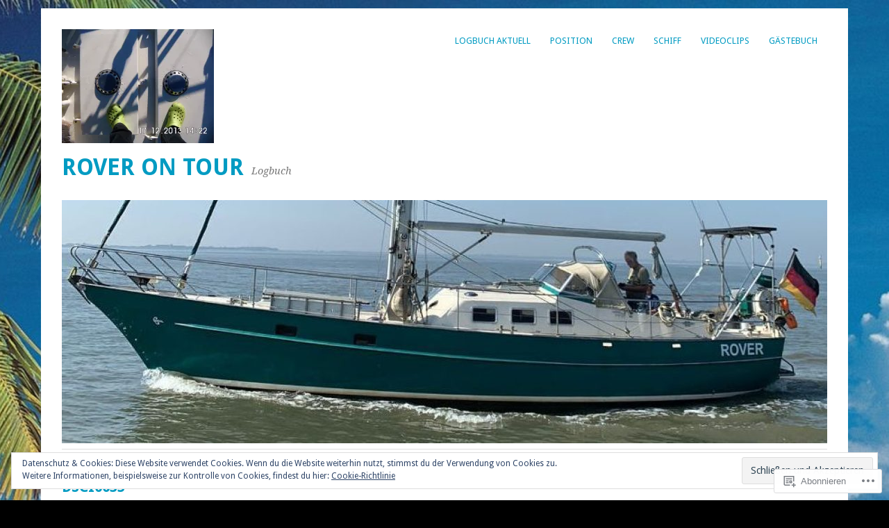

--- FILE ---
content_type: text/css;charset=utf-8
request_url: https://roverontour.com/_static/??-eJxty0sOwjAMRdENYVw+pSPEWppgQWicWLWjqrvHVYcweYOne3ARiLUYFUNuILm9UlGMdSb/WUZDL5ieaaRM7Nkxqh7wP1vEDYQgM6mCL6fGYG+H+uP2G6UFXOtUUW3NtFUPvp+G66Ubbn1//nwBkiU71w==&cssminify=yes
body_size: 6040
content:


.wp-playlist-light {
	color: #000;
}

.wp-playlist-light .wp-playlist-item {
	color: #333;
}

.wp-playlist-light .wp-playlist-playing {
	background: #fff;
	color: #000;
}

.wp-playlist-dark .wp-playlist-item .wp-playlist-caption {
	color: #fff;
}

.wp-playlist-caption {
	display: block;
}.bbp-staff-role {
	color: #f1831e;
}

.bbp-a8c-reply {
	background: #e9eff3 !important;
	border: 1px solid #c8d7e1;
	width: 98% !important;
}



html, body, div, span, applet, object, iframe,
h1, h2, h3, h4, h5, h6, p, blockquote,
a, img, strong, var,
b, u, i, center, dl, dt, dd, ol, ul, li,
fieldset, form, label, legend,
table, caption, tbody, tfoot, thead, tr, th, td,
article, aside, canvas, details, embed,
figure, figcaption, footer, header, hgroup,
menu, nav, output, ruby, section, summary,
time, mark, audio, video {
	border: 0;
	font: inherit;
	font-size: 100%;
	margin: 0;
	padding: 0;
	vertical-align: baseline;
}
#content address {
	padding: 0 0 20px 0;
}
#content abbr, acronym {
	border-bottom: .1em dotted;
}
#content pre, code, tt {
	font-size: 1.1em;
}
article, aside, details, figcaption, figure,
footer, header, hgroup, menu, nav, section {
	display: block;
}
ol,
ul {
	list-style: none;
}
blockquote:before,
blockquote:after {
	content: '';
	content: none;
}
table {
	border-collapse: collapse;
	border-spacing: 0;
}
body {
	background-color: #ececec;
	color: #777;
	font-family: 'Droid Sans', arial, sans-serif;
}
#page {
	background-color: #fff;
	margin: 12px auto;
	max-width: 1102px;
	padding: 0 30px 30px;
	z-index: 0;
}
#wrap {
	border-bottom: 1px solid #ddd;
	border-top: 1px solid #ddd;
	margin: 4px 0 0;
	overflow: hidden;
	padding: 40px 0;
}
#main {
	float: left;
	overflow: hidden;
	width: 74.59%;
}
#content {
	float: left;
	width: 75.669%;
}
.one-sidebar #content {
	width: 100%;
}
#secondary {
	float: left;
	margin-left: 7.054%;
	width: 17.275%;
}
#tertiary {
	float: right;
	overflow: hidden;
	width: 23.775%;
}
#colophon {
	float: left;
	font-size: 0.8em;
	overflow: hidden;
	padding: 30px 0 0;
	width: 100%;
}
.aligncenter,
div.aligncenter {
	display: block;
	margin-left: auto;
	margin-right: auto;
}
.alignleft {
	float: left;
}
.alignright {
	float: right;
}
#content h1 {
	font: bold 1.4em/1.4 'Droid Sans', arial, sans-serif;
	margin: 26px 0 12px;
}
#content h2 {
	font: bold 1.3em/1.4 'Droid Sans', arial, sans-serif;
	margin: 26px 0 12px;
}
#content h3 {
	font: bold 1.2em/ 1.4 'Droid Sans', arial, sans-serif;
	margin: 26px 0 12px;
}
#content h4 {
	font: bold 1.1em/1.4 'Droid Sans', arial, sans-serif;
	margin: 22px 0 12px;
}
#content h5 {
	font: bold 1em/1.3 'Droid Sans', arial, sans-serif;
	margin: 22px 0 10px;
}
#content h6 {
	font: bold .9em/1.3 'Droid Sans', arial, sans-serif;
	margin: 20px 0 10px;
}
a {
	color: #009bc2;
	text-decoration: none;
}
a:hover {
	color: #777!important;
	text-decoration: underline;
}
#content .post ul,
#content .post ol,
#content .page ul,
#content .page ol,
.commentlist ul,
.commentlist ol {
	line-height: 1.3;
	padding: 0 0 0 30px;
}
#content .post ul,
#content .post ol,
#content .page ul,
#content .page ol {
	margin-bottom: 20px;
}
#content .post ul ul,
#content .post ol ol,
#content .post ul ol,
#content .post ol ul,
#content .page ul ul,
#content .page ol ol,
#content .page ul ol,
#content .page ol ul {
	margin-bottom: 0;
}
#content .post ul li,
#content .page ul li,
.commentlist ul li {
	list-style: square;
	margin-top: 5px;
	padding: 0;
}
#content .post .jetpack-recipe li,
#content .page .jetpack-recipe li {
	padding: 0 5% 0 0;
}
#content .post ol > li,
#content .page ol > li,
.commentlist ol > li {
	list-style: decimal;
	margin-top: 5px;
	padding: 0;
}
#content .post ol ol > li,
#content .page ol ol > li,
.commentlist ol ol > li {
	list-style: upper-alpha;
}
#content .post ol ol ol > li,
#content .page ol ol ol li,
.commentlist ol ol ol > li {
	list-style: lower-roman;
}
#content dl {
	margin: 0;
	padding: 0;
}
#content dt {
	font-weight: bold;
	margin: 0;
	padding: 10px 5px 5px;
}
#content dd {
	margin: 0;
	padding: 0 0 10px 15px;
}
#site-title {
	padding: 30px 0 15px;
}
#site-title:before,
#site-title:after {
	content: '';
	display: table;
}
#site-title:after {
	clear: both;
}
#branding #site-title > a {
	clip: auto !important;
	position: relative !important;
}
#site-title > a {
	float: left;
	display: inline-block;
}
#site-title .site-logo {
	display: block;
	margin-bottom: 15px;
	width: auto;
	max-width: 328px;
	height: auto;
	max-height: 164px;
}
#site-title h1 {
	display: block;
	float: left;
	clear: left;
	font-size: 2.1em;
	font-weight: bold;
	line-height: 1.2;
	margin: 0 1% 0 0;
	text-transform: uppercase;
}
#site-title h1 a:hover {
	text-decoration: none;
}
#site-title h2 {
	float: left;
	color: #777;
	display: inline-block;
	font: italic .9em 'Droid Serif', Times, serif;
	margin: 17px 0 0 0;
}
header#branding img.headerimage {
	width: 100%;
	height: auto;
	margin-top: 12px;
}
header#branding img.attachment-headerimage.wp-post-image {
	width: 100%;
	height: auto;
}
hgroup#site-title img {
	max-width: 100%;
}
#branding #mainnav {
	float: right;
	margin: 30px 0 0;
	max-width: 67.5%;
}
#branding #mainnav .menu-toggle {
	display: none;
}
#branding #mainnav ul li {
	float: left;
	list-style: none;
	position: relative;
}
#branding #mainnav ul li a {
	display: block;
	font-size: .8em;
	margin: 0;
	padding: 9px 14px;
	text-transform: uppercase;
}
#branding #mainnav ul li:first-child {
	margin: 0px;
}
#branding #mainnav ul li a:hover {
	background: #f0f0f0;
	color: #999;
	text-decoration: none;
}
#branding #mainnav ul ul {
	display: none;
	float: left;
	position: absolute;
		left: 0;
	z-index: 99999;
}
#branding #mainnav ul ul ul {
	top: 0;
	left: 100%;
}
#branding #mainnav ul ul a {
	background: #f9f9f9;
	width: 11em;
	height: auto;
	padding: 9px 14px;
	text-transform: none;
}
#branding #mainnav li:hover > a,
#branding #mainnav ul ul :hover > a {
	background: #f0f0f0;
}
#branding #mainnav ul ul a:hover {
	background: #f0f0f0;
}
#branding #mainnav ul li:hover > ul,
#branding #mainnav ul li.focus > ul {
	display: block;
}
#subnav {
	border-top: 1px solid #ddd;
	margin: 5px 0 0 0;
	padding: 10px 0 15px 0;
}
#subnav ul {
	margin: 0;
	padding: 0;
}
#subnav ul li {
	float: left;
	list-style: none;
	margin-right: 15px;
	position: relative;
}
#subnav ul li a {
	display: block;
	font-size: .8em;
	font-weight: bold;
	margin: 0;
	padding: 5px 10px 5px 10px;
	text-transform: uppercase;
}
#subnav ul ul {
	display: none;
	float: left;
	margin: 0;
	padding: 0;
	position: absolute;
		left: 0;
	z-index: 99999;
}
#subnav ul ul li {
	letter-spacing: 0;
	margin-right: 0;
	width: 100%;
}
#subnav ul ul li a {
	background-color: #f9f9f9;
	font-size: .8em;
	font-weight: normal;
	text-transform: none;
	width: 8em;
}
#subnav ul ul ul {
	display: none;
	top: 0;
	left: 100%;
}
#subnav li:hover > a,
#subnav ul ul :hover > a {
	background: #f0f0f0;
	text-decoration: none;
}
#subnav ul li:hover > ul {
	display: block;
}
#content .post {
	border-bottom: 1px solid #ddd;
	clear: both;
	font-size: .95em;
	line-height: 1.6;
	margin: 0 0 40px;
	overflow: hidden;
	padding: 0 0 40px;
}
#content .entry-header h2.entry-title {
	font: bold 1.3em/1.4 'Droid Sans', arial, sans-serif;
	margin: 0 0 12px;
}
#content .entry-header h2.entry-title a:hover {
	color: #777;
	text-decoration: none;
}
#content .post p {
	padding: 0 0 20px;
}
#content .entry-details {
	float: left;
	font: italic .8em/1.6 'Droid Serif', Times, serif;
	padding: 2px 18px 0 0;
	width: 22.507%;
}
#content .entry-details p span.entry-date,
#content .entry-details p a {
	font-family: 'Droid Sans', arial, sans-serif;
	font-style: normal;
	width: 100%;
}
#content .entry-details p span.byline {
	display: none;
}
.group-blog #content .entry-details p span.byline {
	display: block;
}
#content .entry-header,
#content .entry-content {
	float: right;
	margin: 0;
	width: 74.5%;
}
#content .post img.wp-post-image {
	width: 140px;
	height: auto;
	margin: 5px 0 8px;
	padding: 0;
}
#content .entry-meta p {
	font: italic .8em/1.5 'Droid Serif', Times, serif;
	padding: 15px 0 0;
}
#content .entry-meta a {
	font-family: 'Droid Sans', arial, sans-serif;
	font-style: normal;
	padding: 15px 0 0;
}
.page-link {
	background-color: #f0f0f0;
	border-top: 1px solid #ddd;
	font-size: .9em;
	overflow: hidden;
	padding: 5px 20px;
}
.page-link a {
	font-weight: bold;
	margin: 0 1px;
}
.page-link a:hover {
	text-decoration: none;
}
#content .sticky {
	background-color: #f0f0f0;
	border-top: 1px solid #ddd;
	overflow: hidden;
	padding: 15px 10px;
}
#content strong {
	font-weight: bold;
}
#content p em {
	font-family: 'Droid Serif', Times, serif;
	font-style: italic;
}
#content em {
	font-family: 'Droid Serif', Times, serif;
	font-size: .9em;
	font-style: italic;
}
#content p small {
	font-size: .8em;
}
#content .post blockquote,
#content .page blockquote {
	font: italic 1.1em/1.6 'Droid Serif', Times, serif;
	margin: 0 20px 10px 0;
	overflow: hidden;
}
#content .single-entry-content blockquote {
	background: none;
	margin: 20px 20px 10px 20px;
}
#content blockquote cite {
	float: right;
	font: normal .8em 'Droid Sans', arial, sans-serif;
	letter-spacing: .1em;
	margin: 10px 0 0 0;
	padding: 0 25px 15px 0;
	text-transform: uppercase;
}
#content pre {
	background-color: #f0f0f0;
	font-family: monospace;
	font-size: 1.2em;
	line-height: 1.3;
	margin: 0 0 20px 0;
	padding: 10px;
	overflow: auto;
}
#content p.nocomments {
	font-size: .8em;
	letter-spacing: 0.1em;
	text-transform: uppercase;
}
.site-content img {
	max-width: 100%;
	height: auto;
	margin: 0;
	padding: 0;
}
.site-content img.aligncenter {
	margin: 20px auto;
}
.site-content img.alignleft,
.site-content .wp-caption.alignleft {
	margin: 10px 20px 0 0;
}
.site-content img.alignright,
.site-content .wp-caption.alignright {
	margin: 10px 0 0 20px;
}
.site-content img.alignnone {
	margin: 20px 0;
}
.site-content .wp-caption.alignnone {
	margin: 0 0 20px 0;
}
.site-content .wp-caption.aligncenter {
	margin-bottom: 10px;
}
.site-content .post .wp-caption {
	max-width: 100%;
	text-align: center;
}
.site-content .single-entry-content .wp-caption {
	max-width: 100%;
	text-align: center;
}
.site-content .post p.wp-caption-text {
	color: #999;
	font: normal .8em/1.4 'Droid Sans', arial, sans-serif;
	margin: 0;
	padding: 7px 0 10px 0;
}
.site-content object,
.site-content embed,
.site-content iframe,
.site-content .jetpack-video-wrapper {
	display: block;
	margin: 3px 0 10px;
	max-width: 100%;
}
.two-columns-one {
	width: 48%;
}
.three-columns-one {
	width: 30.66%;
}
.three-columns-two {
	width: 65.33%;
}
.four-columns-one {
	width: 22%;
}
.four-columns-two {
	width: 48%;
}
.four-columns-three {
	width: 74%;
}
.two-columns-one,
.three-columns-one,
.three-columns-two,
.four-columns-one,
.four-columns-two,
.four-columns-three {
	float: left;
	margin-right: 4%;
	position: relative;
}
.last {
	clear: right;
	margin-right: 0 !important;
}
.divider {
	clear: both;
	display: block;
	margin-bottom: 20px;
	width: 100%;
}
#content span.highlight {
	background-color: #fffbcc;
	padding: 2px;
}
.yellow-box {
	background: #fffbcc;
	border: 1px solid #e6db55;
	margin: 10px 0;
	overflow: hidden;
	padding: 20px;
}
.red-box {
	background: #ffd9c8;
	border: 1px solid #f37c72;
	margin: 10px 0;
	overflow: hidden;
	padding: 20px;
}
.green-box {
	background: #d5ffca;
	border: 1px solid #bddc7f;
	margin: 10px 0;
	overflow: hidden;
	padding: 20px;
}
#content table {
	margin: 10px 0px 30px 0px;
}
#content table thead {
	border-top: 1px solid #ddd;
}
#content table tr {
	border-bottom: 1px solid #ddd;
}
#content table tr th {
	border-left: 1px solid #ddd;
	border-right: 1px solid #ddd;
	border-top: 1px solid #ddd;
	padding: 10px 20px 10px 20px;
}
#content table tr td {
	border-left: 1px solid #ddd;
	border-right: 1px solid #ddd;
	padding: 10px 20px 10px 20px;
}
#content .post .single-entry-header {
	margin: 0;
}
#content .single-entry-header h1.entry-title {
	color: #009bc2;
	font: bold 1.3em/1.4 'Droid Sans', arial, sans-serif;
	margin: 0 0 5px;
}
#content .single-entry-header p {
	font-size: .8em;
	padding: 0 0 5px;
}
#content .single-entry-header p span.entry-date,
#content .single-entry-header p span.entry-author {
	font: italic 1em/1.5 'Droid Serif', Times, serif
}
#content .single-entry-details {
	float: left;
	padding: 0 18px 0 0;
	width: 22.507%;
}
#content .single-entry-content {
	float: left;
	margin: 15px 0 0;
	padding: 0;
	width: 100%;
}
.single-attachment #content .single-entry-content {
	text-align: center;
}
#content .single-entry-content .attachment {
	text-align: center;
}
#content .single-entry-content .entry-caption p {
	font-size: 1em;
	line-height: 1.5em;
	margin: 5px 0;
}
#content .post .single-entry-meta p {
	font: italic .8em/1.5 'Droid Serif', Times, serif;
	padding: 15px 0 0;
}
#content .post .single-entry-meta p a {
	font-family: 'Droid Sans', arial, sans-serif;
	font-style: normal;
}
#content .post .author-info {
	background: #f0f0f0;
	border-top: 1px solid #ddd;
	margin: 40px 0 0;
	overflow: hidden;
	padding: 15px 20px 15px;
}
#content .post .author-info h3 {
	font: bold .9em/1.5 'Droid Sans', arial, sans-serif;
	margin: 0 0 4px;
}
#content .post .author-info .avatar {
	float: left;
	margin: 0 15px 0 0;
	max-width: 100%;
	width: 70px;
}
#content .post .author-description {
	overflow: hidden;
}
#content .post .author-description p {
	font-size: .9em;
	line-height: 1.5;
	padding: 0;
}
#content .post .author-description a:hover {
	text-decoration: underline;
}
#content #image-nav {
	margin: 30px 0 3px 0;
	overflow: hidden;
}
#comment-nav-below {
	margin: 40px 0;
	overflow: hidden;
}
.nav-previous,
.nav-next,
.previous-image,
.next-image {
	width: 50%;
}
#content #nav-below .nav-previous a,
#content #image-nav span.previous-image a,
#comment-nav-below .nav-previous a {
	display: block;
	float: left;
	font-size: .9em;
	font-weight: bold;
}
#content #nav-below .nav-next a,
#content #image-nav span.next-image a,
#comment-nav-below .nav-next a {
	display: block;
	float: right;
	font-size: .9em;
	font-weight: bold;
}
#content #nav-below .nav-previous a:hover,
#content #nav-below .nav-next a:hover,
#content #image-nav span.previous-image a:hover,
#content #image-nav span.next-image a:hover {
	text-decoration: none
}
.comments-link:before {
	content: "\0020\007c\0020";
}
#comments {
	font-size: .9em;
	padding: 0 0 30px 0;
}
#comments h3#comments-title {
	font-size: 1.1em;
	font-weight: bold;
	letter-spacing: .2em;
	padding: 30px 0 10px;
	text-transform: uppercase;
}
#comments p.write-comment-link {
	padding: 0 0 20px;
}
#comments .comment-body p {
	padding: 0 0 10px;
}
#comments p.moderation {
	font-family: 'Droid Serif', Times, serif;
	font-style: italic;
}
#content #comments ol {
	padding: 0;
}
#content #comments ol li ul.children {
	padding: 0;
}
#content #comments ol li.depth-1 {
	border-bottom: 1px solid #ddd;
	overflow: hidden;
	padding: 0;
}
#content #comments ol li.depth-2,
#content #comments ol li.depth-3,
#content #comments ol li.depth-4,
#content #comments ol li.depth-5 {
	border-bottom: none;
	border-top: 1px solid #ddd;
	margin: 0 0 0 35px;
	overflow: hidden;
	padding: 0;
}
.comment-meta {
	font-size: .8em;
	padding: 0 0 12px;
}
.comment-meta cite.fn {
	font-size: 1.3em;
	font-style: normal;
	font-weight: bold;
}
#comments .comment-body {
	line-height: 1.5;
	overflow: hidden;
	padding: 20px 0px;
}
.reply {
	float: left;
	margin: 0;
}
a.comment-reply-link {
	font-size: .9em;
}
#comments ol li.post.pingback {
	font-weight: bold;
	list-style: none;
	margin: 0;
	padding: 20px 0 0;
}
#comments ol li.post.pingback a {
	font-weight: normal;
}
#comments ol li img.avatar {
	float: left;
	max-width: 100%;
	width: 65px;
	height: 65px;
	margin: 22px 15px 0 0;
}
#comments .bypostauthor {

}
#content #comments #respond {
	background-color: #f0f0f0;
	margin: 30px 0 0;
	padding: 20px;
}
a#cancel-comment-reply-link {
	float: right;
	font-size: .8em;
	font-weight: normal;
	padding: 3px 0 0;
}
#content #comments #respond h3#reply-title {
	font-size: 1.2em;
	margin: 0 0 3px 0;
}
form#commentform p.comment-notes,
p.logged-in-as {
	font-size: .8em;
	padding: 0 0 15px 0;
}
form#commentform span.required {
	color: #e75428;
}
form#commentform p.comment-form-author,
form#commentform p.comment-form-email,
form#commentform p.comment-form-url,
form#commentform p.comment-form-comment {
	padding: 15px 0 0;
}
input#submit,
input.wpcf7-submit {
	background-color: #777;
	border: none;
	color: #fff;
	cursor: pointer;
	display: inline-block;
	font-size: .75em;
	letter-spacing: 1px;
	margin: 10px 0 0;
	outline: none;
	padding: 8px 10px 7px;
	text-align: center;
	text-transform: uppercase;
	vertical-align: baseline;
}
input#submit:hover,
input.wpcf7-submit:hover {
	background-color: #009bc2;
	color: #fff;
}
form#commentform input#author,
form#commentform input#email,
form#commentform input#url {
	background-color: #fff;
	border: 1px solid #ddd;
	display: block;
	font-size: 1em;
	margin: 5px 0 0;
	padding: 9px 5px 9px;
	width: 60%;
}
form#commentform textarea#comment {
	background-color: #fff;
	border: 1px solid #ddd;
	font: 1em 'Droid Sans', arial, sans-serif;
	margin: 5px 0 0;
	padding: 9px 5px;
	width: 95%;
}
.highlander-enabled form#commentform textarea#comment {
	margin: 0;
	padding: 0;
}
form#commentform p.subscribe-to-doi-comments {
	color: #666;
	font-size: .8em;
	letter-spacing: 1px;
	padding: 20px 0 0;
}
#content .entry-link,
#content .entry-gallery,
#content .entry-video {
	float: left;
	margin: 0;
	width: 100%;
}
#content .entry-link a {
	color: #009bc2;
	font-size: 1.1em;
	font-weight: bold;
}
#content .entry-link .entry-meta a {
	font-size: 1em;
	font-weight: normal;
}
#content .entry-header h2.entry-title-image {
	font-size: 1.1em;
	margin-top: 0;
}
#content .entry-post-format .entry-header h2.entry-title {
	margin: 0 0 5px;
}
#content .entry-post-format .entry-header p {
	font: italic .8em/1.5 'Droid Serif', Times, serif
}
#content .entry-post-format .entry-header p a {
	font-family: 'Droid Sans', arial, sans-serif;
	font-style: normal;
}
#content .entry-post-format .entry-content-gallery {
	float: left;
	width: 54%;
}
#content .entry-post-format .gallery-thumb {
	text-align: center;
}
#content .post img.attachment-medium {
	max-width: 100%;
	height: auto;
	padding: 0;
}
#content .gallery {
	clear: both;
	margin: 0 auto 20px auto;
	padding: 0;
}
#content .gallery-item {
	float: left;
	margin-top: 10px;
	overflow: hidden;
	text-align: center;
	vertical-align: top;
	width: 19%;
}
#content .gallery-columns-3 .gallery-item {
	width: 33%;
}
#content .gallery-columns-4 .gallery-item {
	width: 25%;
}
#content .gallery-icon {
	padding: 10px 5% 5px;
	width: 90%;
}
#content .gallery-caption {
	color: #999;
	display: block;
	font-size: .8em;
	line-height: 1.25;
	margin: 0;
	padding: 0 10%;
	width: 80%;
}
#content .page {
	border-bottom: 1px solid #ddd;
	clear: both;
	font-size: .95em;
	line-height: 1.6;
	margin: 0 0 40px;
	overflow: hidden;
	padding: 0 0 30px;
}
#content .page-entry-header {
	margin: 0;
}
#content .page-entry-header h1.entry-title {
	color: #009bc2;
	font: bold 1.5em/1.5 'Droid Sans', arial, sans-serif;
	margin: 0;
}
#content .page p {
	padding: 0 0 20px 0;
}
#content.full-width {
	width: 100% !important;
}
#content.full-width .page {
	border-bottom: none;
	margin: 0;
	padding: 0 0 20px;
}
#content .page-header h1.page-title {
	color: #777;
	font-size: .8em;
	font-weight: bold;
	letter-spacing: .1em;
	padding: 0 0 15px 0;
	text-transform: uppercase;
}
#content .wpcf7 {
	background: #f0f0f0;
	margin: 0;
	overflow: hidden;
	padding: 20px;
}
#content .wpcf7 h3#form-title {
	font-size: 1.2em;
	margin: 0 0 3px 0;
}
#content .wpcf7 p.form-info {
	font-size: .8em;
	padding: 0 0 15px 0;
}
#content .wpcf7 p span.required {
	color: #e75428;
}
#content .wpcf7 input.wpcf7-text {
	background-color: #fff;
	border: 1px solid #ddd;
	font-size: 1em;
	margin: 5px 0 15px;
	padding: 9px 5px;
	width: 60%;
}
#content .wpcf7 textarea {
	background-color: #fff;
	border: 1px solid #ddd;
	font: 1em 'Droid Sans', arial, sans-serif;
	margin: 5px 0 0;
	padding: 9px 5px;
	width: 95%;
}
#content .wpcf7-form p {
	padding: 0;
}
aside.widget {
	border-bottom: 1px solid #ddd;
	font-size: .8em;
	margin: 0 0 30px 0;
	padding: 0 0 30px 0;
	width: 100%;
}
aside.widget ul li {
	line-height: 1.4em;
	padding: 0 0 7px 0;
}
aside.widget ul li:last-child {
	padding: 0;
}
aside.widget img {
	max-width: 100%;
	height: auto;
}
.widget h3.widget-title,
.widget_get_recent_comments h1.widget-title {
	color: #777;
	font-weight: bold;
	letter-spacing: .1em;
	padding: 0 0 15px 0;
	text-transform: uppercase;
}
h3.widget-title:empty,
h1.widget-title:empty {
	display: none;
}
.textwidget {
	line-height: 1.6;
}
.widget_categories ul li ul.children,
.widget_nav_menu ul li ul.sub-menu,
.widget_pages ul li ul.children {
	margin: 5px 0 0 0;
}
.widget_categories ul li ul.children li,
.widget_nav_menu ul li ul.sub-menu li,
.widget_pages ul li ul.children li {
	margin: 0 0 0 20px;
}
.widget_recent_entries ul,
.widget_recent_comments ul {
	padding: 0 0 0 15px;
}
.widget_recent_entries ul li,
.widget_recent_comments ul li {
	list-style: square;
}
.widget_image .wp-caption {
	width: auto;
}
.widget_image img {
	width: auto;
	height: auto;
}
.widget_calendar #wp-calendar caption {
	font-family: 'Droid Serif', Times, serif;
	font-style: italic;
	padding: 0 0 5px 0;
	text-align: left;
}
.widget_calendar table {
	width: 100%;
	text-align: center;
}
.widget_calendar table#wp-calendar th,
.widget_calendar table#wp-calendar td {
	padding: 0 6px 6px 0;
}
.widget_calendar table#wp-calendar tbody tr td#today {
	font-weight: bold;
}
.widget_search {
	overflow: hidden;
}
.widget_wpcom_instagram_widget img {
	margin: 0 !important;
}
.searchform {
	float: left;
	margin: 0;
	overflow: hidden;
	padding: 0;
	width: 100%;
}
.searchform label.screen-reader-text {
	display: none
}
#secondary .searchform .search-input {
	margin: 0 0 5px 0;
	width: 92%;
}
#tertiary .searchform .search-input {
	margin: 0 2px 5px 0;
	width: 62%;
}
.searchform .search-input {
	background-color: #f0f0f0;
	border: 1px solid #ddd;
	margin: 0 2px 5px 0;
	padding: 6px 5px;
	width: 40%;
}
.searchform .search-input:hover,
#searchform .search-input:focus,
#searchform .search-input:active {
	background-color: #fff
}
.searchsubmit {
	background-color: #777;
	border: none;
	color: #fff;
	cursor: pointer;
	display: inline-block;
	font-size: 11px;
	letter-spacing: 1px;
	margin: 0;
	outline: none;
	padding: 8px 10px 7px;
	text-align: center;
	text-transform: uppercase;
	vertical-align: baseline;
}
.searchsubmit:hover {
	background-color: #009bc2;
	color: #fff;
}
#secondary .searchsubmit {
	width: 100%;
}
.widget_get_recent_comments li.sidebar-comment {
	margin: 10px 0;
	overflow: hidden;
}
.widget_get_recent_comments li.sidebar-comment:first-child {
	margin: 3px 0 10px;
}
.widget_get_recent_comments li.sidebar-comment .comment-content {
	overflow: hidden;
	padding: 0 0 0 6px;
}
.widget_get_recent_comments li.sidebar-comment p {
	line-height: 1.4;
}
.widget_get_recent_comments .kjgrcGravatar {
	display: block;
	float: left;
	margin: 0;
}
.widget_get_recent_comments span.sidebar-comment-autor a {
	padding: 0 0 3px;
}
#flickr_badge_wrapper {
	border: none 0;
	margin: 3px 0 0;
}
.flickr_badge_image {
	float: left;
	max-width: 80px;
	height: 60px;
	margin: 0 6px 6px 0;
}
.flickr_badge_image img {
	width: 80px;
	height: 60px;
}
#secondary #flickr_badge_uber_wrapper img {
	max-width: 130px;
	height: auto;
}
#colophon p {
	line-height: 1.5;
}
a.top {
	display: block;
	font-weight: bold;
	margin: 3px 0 0 0;
}
a.top:hover {
	text-decoration: none;
}
.clear {
	clear: both;
	display: block;
	width: 0;
	height: 0;
	overflow: hidden;
	visibility: hidden;
}
.clearfix:after {
	clear: both;
	content: ' ';
	display: block;
	font-size: 0;
	width: 0;
	height: 0;
	line-height: 0;
	visibility: hidden;
}
.screen-reader-text {
	position: absolute;
	left: -9000px;
}


.screen-reader-text,
.assistive-text {
	position: absolute !important;
	clip: rect(1px 1px 1px 1px); 
	clip: rect(1px,1px,1px,1px);
}




@media screen and (max-width: 1024px) {
#page {
	background-color: #fff;
	margin: 0 auto;
	padding: 0 30px 30px;
	z-index: 0;
}
#wrap {
	margin: 4px 0 0;
	overflow: hidden;
	padding: 45px 0 0 0;
}
#main {
	float: left;
	overflow: hidden;
	width: 72%;
}
#content {
	float: left;
	width: 92.2%;
}
.one-sidebar #content {
	width: 97.5%;
}
#secondary {
	float: none;
	margin: 40px 0 0;
	width: 142px;
}
#tertiary {
	float: right;
	width: 28%;
}
#content .entry-header,
#content .entry-content {
	width: 76.5%;
}
#content .entry-details {
	width: 20%;
}
#site-title h1 {
	margin: 0 2.5% 3px 0;
	width: 30%;
}
#site-title h2 {
	clear: left;
	margin: 0;
}
#subnav ul a {
	font-size: .72em;
}
#subnav ul ul li {
	width: 100%;
}
#secondary {
	border-top: 1px solid #ddd;
	float: left;
	margin-left: 0;
	padding: 30px 0 0;
	width: 92.2%;
}
#secondary aside:last-child {
	border-bottom: none;
	margin-bottom: 0;
}
#secondary aside,
#tertiary aside {
	float: none;
	overflow: hidden;
}
.widget .sidebar-theme {
	float: left;
	margin: 0 20px 8px 0;
}
.widget .rss-widget ul li,
.widget_archive ul li,
.widget_categories ul li,
.widget_social_links ul li,
.widget_meta ul li,
.widget_links ul li {
	float: left;
	margin: 0 20px 0 0;
}
.widget_categories ul li ul.children,
.widget_nav_menu ul li ul.sub-menu,
.widget_pages ul li ul.children {
	margin: 5px 0 0 0;
}
}

@media screen and (max-width: 880px) {
#page {
	background-color: #fff;
	padding: 0 50px 30px 50px;
}
#wrap {
	margin-top: 0;
}
#main {
	float: none;
	overflow: hidden;
	width: 100%;
}
#content {
	float: none;
	width: 100%;
}
#secondary {
	width: 100%;
}
#tertiary {
	float: none;
	width: 100%;
}
#site-title {
	padding: 20px 0 30px;
	width: 100%;
}
#site-title h1 {
	float: none;
	margin: 0 0 3px 0;
	width: 100%;
}
#site-title h1 a {
	margin: 0 auto;
}
#site-title h2 {
	margin: 0;
}
#branding #mainnav {
	margin: 30px 0 0;
	max-width: 100%;
}
#branding #mainnav ul li a {
	font-size: .75em;
}
#subnav {
	margin: 0;
	padding: 0;
}
#subnav ul {
	padding: 0;
}
#subnav ul li {
	border-bottom: 1px solid #ddd;
	float: none;
	margin: 5px 0 0;
	overflow: hidden;
	width: 100%;
}
#subnav ul li:last-child {
	border-bottom: none;
}
#subnav ul li a {
	float: left;
	margin: 5px 20px 10px 10px;
}
#subnav ul ul {
	display: block;
	float: left;
	margin: 0;
	padding: 0;
	position: relative;
		top: 0;
}
#subnav ul ul li {
	border-bottom: none;
	float: left;
	letter-spacing: 0;
	margin: 0;
	width: auto;
}
#subnav ul ul li a {
	background-color: transparent;
	font-size: .8em;
	font-weight: normal;
	margin: 5px 20px 0 0;
	text-transform: none;
	width: auto;
}
#subnav ul ul ul {
	display: none;
}
#subnav li:hover > a,
#subnav ul ul :hover > a {
	background: transparent;
	text-decoration: underline;
}
#subnav ul ul :hover > ul {
	display: none;

}
#content .entry-header,
#content .entry-content {
	float: left;
}
#content .entry-details {
	width: 20%;
}
#secondary aside:last-child {
	border-bottom: 1px solid #ddd;
	margin-bottom: 30px;
}
#tertiary aside:last-child {
	border-bottom: none;
	margin-bottom: 0;
}
}

@media screen and (max-width:620px) {
#page {
	background-color: #fff;
	padding: 0 20px 20px;
}
#site-title {
	text-align: center;
	float: left;
	padding: 10px 0 5px;
}
#site-title > a {
	float: none;
	margin-left: auto;
	margin-right: auto;
}
#site-title .site-logo {
	max-width: 100%;
	height: auto;
}
#site-title h1 {
	float: none;
	margin: 0;
	text-align: center;
}
#site-title h2 {
	float: none;
	display: block;
	margin: 0;
	text-align: center;
}
#branding #mainnav {
	padding: 15px 0;
	margin: 0;
	width: 100%;
	float: none;
}
#branding #mainnav .menu-toggle,
#branding #mainnav.toggled .nav-menu {
	display: block;
}
#branding #mainnav .menu-toggle {
	padding: .5em .75em;
	width: 100%;
	background: #009bc2;
	border: 0;
	color: #fff;
	font-size: 1em;
	line-height: 1;
	text-transform: uppercase;
	letter-spacing: 1px;
	cursor: pointer; 
	-webkit-appearance: button; 
}
#branding #mainnav .menu-toggle:hover,
#branding #mainnav .menu-toggle:focus,
#branding #mainnav .menu-toggle:active {
	background: #777;
	outline: 0;
}
#branding #mainnav.toggled .nav-menu {
	padding-bottom: 4px;
	border-bottom: 1px solid #ddd;
}
#branding #mainnav ul {
	display: none;
}
#branding #mainnav li:hover > a,
#branding #mainnav ul ul :hover > a {
	background: transparent;
}
#branding #mainnav ul li {
	float: none;
	width: 100%;
}
#branding #mainnav ul li a {
	display: block;
	font-size: .9em;
	margin: 0;
	padding: 8px 7px;
}
#branding #mainnav ul ul {
	display: block;
	float: none;
	position: inherit;
	top: auto;
	left: auto;
	margin-left: 5%;
}
#branding #mainnav ul ul ul {
	top: auto;
	left: auto;
}
#branding #mainnav ul ul a {
	width: 100%;
	background: transparent;
	-webkit-box-sizing: border-box;
	-moz-box-sizing: border-box;
	box-sizing: border-box;
}
#branding #mainnav ul ul a:hover {
	background: #f0f0f0;
}
nav#subnav ul.menu {
	border-bottom: none;
}
nav#subnav ul.menu li.menu-item {
	background-color: #f0f0f0;
	border-bottom: 1px solid #ddd;
	float: none;
	margin: 0;
	overflow: hidden;
	text-align: center;
	width: 100%;
}
nav#subnav ul.menu li.menu-item a {
	background-color: #f0f0f0;
	display: block;
	float: left;
	margin: 0;
	padding: 12px 0 11px;
	width: 100%;
}
nav#subnav ul.menu li.menu-item a:hover,
nav#subnav ul.menu li.menu-item a:active,
nav#subnav ul.menu li.menu-item a:focus {
	background: #d4d4d4;
	text-decoration: none;
}
nav#subnav ul.menu li.menu-item ul.sub-menu li.menu-item {
	display: none;
}
#content .post {
	margin: 0 0 30px;
	padding: 0 0 30px;
}
#content .post .entry-header h2.entry-title {
	font-size: 1.2em;
}
#content .entry-header,
#content .entry-content {
	width: 100%;
}
#content .entry-details {
	display: none;
}
#content .post img.wp-post-image {
	display: none;
}
#content .sticky {
	padding: 10px;
}
.two-columns-one {
	width: 100%;
}
.three-columns-one {
	width: 100%;
}
.three-columns-two {
	width: 100%;
}
.four-columns-one {
	width: 100%;
}
.four-columns-two {
	width: 100%;
}
.four-columns-three {
	width: 100%;
}
.three-columns-one,
.three-columns-two,
.four-columns-one,
.four-columns-two,
.four-columns-three {
	float: none;
}
#content .single-entry-details {
	display: none;
}
#content .single-entry-header .social-btn-top {
	display: none;
}
#content .post .author-description p {
	font-size: .8em;
	line-height: 1.4;
}
#content .post .author-info .avatar {
	display: none;
}
form#commentform input#author,
form#commentform input#email,
form#commentform input#url {
	width: 95%;
}
#content #comments ol li.depth-2,
#content #comments ol li.depth-3,
#content #comments ol li.depth-4,
#content #comments ol li.depth-5 {
	margin: 0;
}
#comments img.avatar {
	display: none;
}
a#cancel-comment-reply-link {
	display: block;
	margin: 5px 0 15px;
	width: 100%;
}
#content #nav-below .nav-previous a {
	display: block;
	float: none;
	margin: 0 0 10px;
	width: 100%;
}
#content #nav-below .nav-next a {
	display: block;
	text-align: right;
	width: 100%;
}
#content #nav-below .nav-previous a:hover,
#content #nav-below .nav-next a:hover {
	text-decoration: none
}
#content .entry-post-format .entry-content-gallery {
	float: none;
	width: 100%;
}
#content .entry-post-format .gallery-thumb {
	float: none;
	margin: 5px 15px 15px 0;
	width: 100%;
}
#content .page .wpcf7 input.textfield {
	width: 95%;
}
#colophon {
	float: none;
	width: 100%;
}
}
